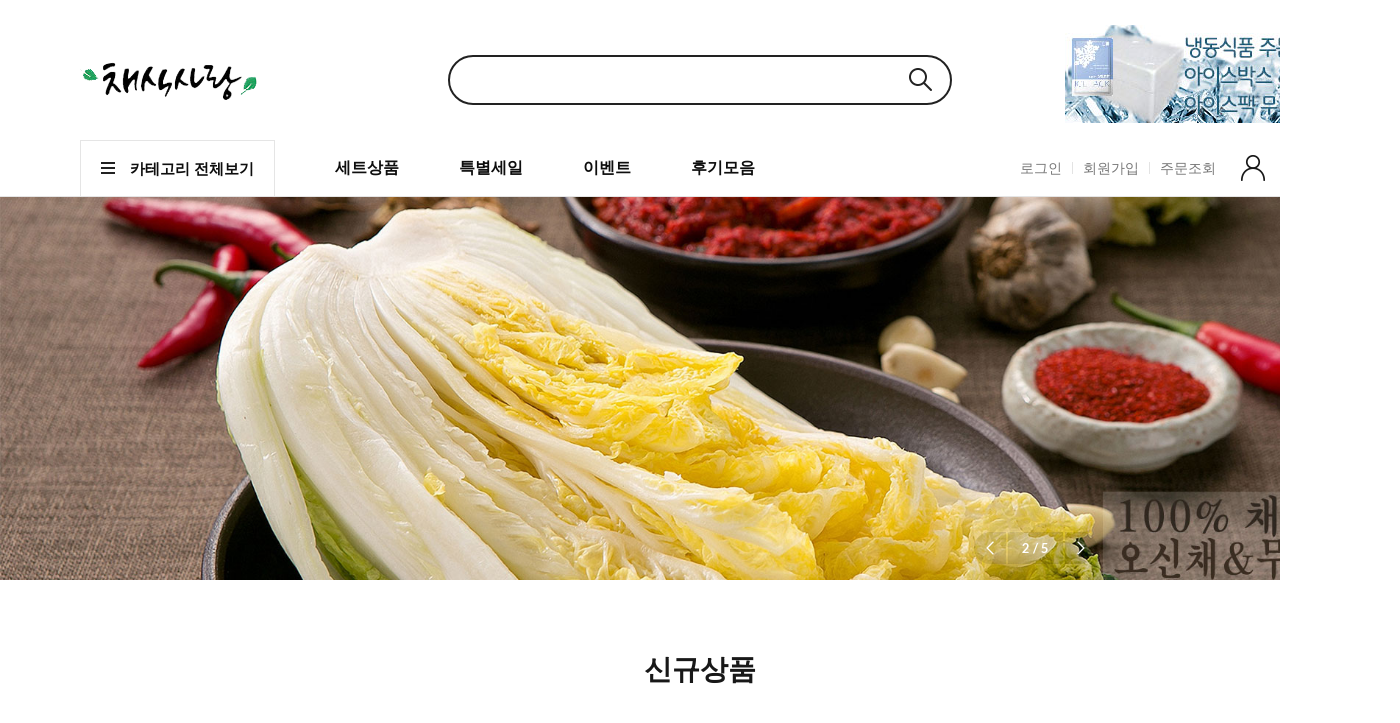

--- FILE ---
content_type: text/html
request_url: http://www.veganlove.co.kr/
body_size: 15206
content:
<!DOCTYPE html PUBLIC "-//W3C//DTD HTML 4.01//EN" "http://www.w3.org/TR/html4/strict.dtd">
<html>
<head>
<meta http-equiv="CONTENT-TYPE" content="text/html;charset=EUC-KR">
<link rel="shortcut icon" href="/shopimages/vegn/favicon.ico" type="image/x-icon">
<meta name="referrer" content="no-referrer-when-downgrade" />
<meta property="og:type" content="website" />
<meta property="og:url" content="http://www.veganlove.co.kr" />
<title>채식사랑_채식은 사랑입니다. 채식검색어는-채식사랑(since2001)</title>


<link type="text/css" rel="stylesheet" href="/shopimages/vegn/template/work/939/common.css?r=1664175715" /><link href="https://fonts.googleapis.com/css2?family=Lato:wght@300;400;700;900&display=swap" rel="stylesheet">
</head>
<script type="text/javascript" src="//wcs.naver.net/wcslog.js"></script>
<script type="text/javascript">
if (window.wcs) {
    if(!wcs_add) var wcs_add = {};
    wcs_add["wa"] = "s_273ba11b9507";
    wcs.inflow('veganlove.co.kr');
    wcs_do();
}
</script>

<body>
<script type="text/javascript" src="/js/jquery-1.7.2.min.js"></script>
<script type="text/javascript" src="/js/lazyload.min.js"></script>
<script type="text/javascript">
function getCookiefss(name) {
    lims = document.cookie;
    var index = lims.indexOf(name + "=");
    if (index == -1) {
        return null;
    }
    index = lims.indexOf("=", index) + 1; // first character
    var endstr = lims.indexOf(';', index);
    if (endstr == -1) {
        endstr = lims.length; // last character
    }
    return unescape(lims.substring(index, endstr));
}
</script><script type="text/javascript">
var MOBILE_USE = '';
</script><script type="text/javascript" src="/js/flash.js"></script>
<script type="text/javascript" src="/js/neodesign/rightbanner.js"></script>
<script type="text/javascript" src="/js/bookmark.js"></script>
<style type="text/css">

.MS_search_word { }

</style>

<script type="text/javascript">

    var is_unify_opt = '' ? true : false; 
    var pre_baskethidden = '';

var db = 'vegn';
var baskethidden = '';
function hanashopfree() {
    
}

var viewsslmain="";
function clicksslmain(){
   if(!viewsslmain.closed && viewsslmain) viewsslmain.focus();
   else{
       viewsslmain = window.open("about:blank","viewsslmain","height=304,width=458,scrollbars=no");
       viewsslmain.document.write('<title>보안접속이란?</title>');
       viewsslmain.document.write('<style>\n');
       viewsslmain.document.write('body { background-color: #FFFFFF; font-family: "굴림"; font-size: x-small; } \n');
       viewsslmain.document.write('P {margin-top:2px;margin-bottom:2px;}\n');
       viewsslmain.document.write('</style>\n');
       viewsslmain.document.write('<body topmargin=0 leftmargin=0 marginleft=0 marginwidth=0>\n');
       viewsslmain.document.write('<a href="JavaScript:self.close()"><img src="/images/common/ssllogin_aboutimg.gif" align=absmiddle border=0 /></a>');
       viewsslmain.moveTo(100,100);
   }
}
function getCookie_mainm(name) {
    lims = document.cookie;
    var index = lims.indexOf(name + "=");
    if (index == -1) return null;
    index = lims.indexOf("=", index) + 1; // first character
    var endstr = lims.indexOf(";", index);
    if (endstr == -1) endstr = lims.length; // last character
    return unescape(lims.substring(index, endstr));
}

function get_page_id() {
    var query_string = window.location.search.substring(1);
    var vars  = query_string.split('&');
    for (i = 0; i < vars.length; i++) {
        tmp = vars[i].split('=');
        if (tmp[0] == 'page_id') { 
            return tmp[1];
        } 
    } 
    return 1;
}

</script>

<link type="text/css" rel="stylesheet" href="/shopimages/vegn/template/work/939/main.css?t=202403070254" />
<link rel="stylesheet" href="/design/vegn/allshop/css/swiper.min.css">
<script src="/design/vegn/allshop/js/swiper.min.js"></script>

<div id='blk_scroll_wings'><script type='text/javascript' src='/html/shopRbanner.html?param1=1' ></script></div>
<div id='cherrypicker_scroll'></div>
<div id="wrap">
    
<link type="text/css" rel="stylesheet" href="/shopimages/vegn/template/work/939/header.1.css?t=202209271121" />
<link rel="stylesheet" type="text/css" href="/design/vegn/allshop/css/slick.css"/>
<script src="/design/vegn/allshop/js/slick.min.js"></script>

<!-- 상단 시작 -->
<div id="header">
    <div class="headerTop">
        <h1 class="tlogo"><a href="/index.html"><img src="/design/vegn/codlab/pc/logo.png" alt="LOGO" /></a></h1>
        <div class="searchArea">
            <div class="search">
                <form action="/shop/shopbrand.html" method="post" name="search">                    <fieldset>
                        <legend>상품 검색 폼</legend>
                        <input name="search" onkeydown="CheckKey_search();" value=""  class="MS_search_word" />                        <a href="javascript:search_submit();">검색</a>
                    </fieldset>
                </form>            </div>
        </div><!-- //searchArea -->
        <div class="minibanBox">
            <div><img src="/design/vegn/codlab/pc/2_PC1.jpg" alt=""></div>
        </div>
        <script>
        jQuery('.minibanBox').slick({
            autoplay : true,
            dots: false,
            speed : 300 /* 이미지가 슬라이딩시 걸리는 시간 */,
            infinite: true,
            autoplaySpeed: 3000 /* 이미지가 다른 이미지로 넘어 갈때의 텀 */,
            arrows: true,
            slidesToShow: 1,
            slidesToScroll: 1,
        });
       </script> 
    </div><!-- //headerTop -->
    <div class="headerGnb">
        <div class="headerGnb_in">
            <div class="allmenu"><img src="/design/vegn/allshop/pc/icon/menuicon.png">카테고리 전체보기</div>
            <div class="gnbInner">
                <ul>
                    <li><a href="/shop/shopbrand.html?xcode=020&type=Y">세트상품</a></li>
                    <li><a href="/shop/shopbrand.html?xcode=008&type=Y">특별세일</a></li>
                    <li><a href="/board/board.html?code=vegn_image3">이벤트</a></li>
                    <li><a href="/shop/reviewmore.html">후기모음</a></li>
                </ul>
            </div>
            <div class="tnbmiddle">
                <ul>
                                    <li><a href="/shop/member.html?type=login">로그인</a></li>
                    <li><a href="/shop/idinfo.html">회원가입</a></li>
                                    <li><a href="/shop/confirm_login.html?type=myorder">주문조회</a></li>
                </ul>
            </div>
            <div class="tnbRight">
                <ul>
                    <li><a href="/shop/member.html?type=mynewmain"><img src="/design/vegn/allshop/pc/icon/mypageicon.png" alt=""></a></li>
                    <li><a href="/shop/basket.html"><img src="/design/vegn/allshop/pc/icon/basketicon.png" alt=""><span id="user_basket_quantity" class="user_basket_quantity"></span></a></li>
                </ul>
            </div>
            <!-- 햄버거 메뉴 -->
            <div class="hammenu">
                <ul class="depth1">
                                        <li> <a href="/shop/shopbrand.html?type=X&xcode=001">비건대체육</a> 
                                            <ul class="sub_menu depth2 dn">
                                                <li class=""> <a href="/shop/shopbrand.html?type=M&xcode=001&mcode=003" class="sub">식물성대체식품</a>  
                        </li>
                                                <li class=""> <a href="/shop/shopbrand.html?type=M&xcode=001&mcode=007" class="sub">밀고기</a>  
                        </li>
                                                <li class=""> <a href="/shop/shopbrand.html?type=M&xcode=001&mcode=005" class="sub">콩치킨맛</a>  
                        </li>
                                                <li class=""> <a href="/shop/shopbrand.html?type=M&xcode=001&mcode=001" class="sub">콩햄/소세지/곤약</a>  
                        </li>
                                                <li class=""> <a href="/shop/shopbrand.html?type=M&xcode=001&mcode=006" class="sub">콩단백/채식육포</a>  
                        </li>
                                              </ul>
                       
                    </li>
                                        <li> <a href="/shop/shopbrand.html?type=X&xcode=039">비건식재료</a> 
                                            <ul class="sub_menu depth2 dn">
                                                <li class=""> <a href="/shop/shopbrand.html?type=M&xcode=039&mcode=001" class="sub">장류</a>  
                        </li>
                                                <li class=""> <a href="/shop/shopbrand.html?type=M&xcode=039&mcode=002" class="sub">조미&향신료</a>  
                        </li>
                                                <li class=""> <a href="/shop/shopbrand.html?type=M&xcode=039&mcode=006" class="sub">가루류</a>  
                        </li>
                                                <li class=""> <a href="/shop/shopbrand.html?type=M&xcode=039&mcode=003" class="sub">소스</a>  
                        </li>
                                                <li class=""> <a href="/shop/shopbrand.html?type=M&xcode=039&mcode=004" class="sub">오일&식초(레몬)</a>  
                        </li>
                                                <li class=""> <a href="/shop/shopbrand.html?type=M&xcode=039&mcode=005" class="sub">올리브</a>  
                        </li>
                                                <li class=""> <a href="/shop/shopbrand.html?type=M&xcode=039&mcode=007" class="sub">아마씨/잡곡</a>  
                        </li>
                                              </ul>
                       
                    </li>
                                        <li> <a href="/shop/shopbrand.html?type=O&xcode=035">비건면류</a> 
                       
                    </li>
                                        <li> <a href="/shop/shopbrand.html?type=X&xcode=002">비건반찬류</a> 
                                            <ul class="sub_menu depth2 dn">
                                                <li class=""> <a href="/shop/shopbrand.html?type=M&xcode=002&mcode=013" class="sub">채식김치</a>  
                        </li>
                                                <li class=""> <a href="/shop/shopbrand.html?type=M&xcode=002&mcode=014" class="sub">반찬류</a>  
                        </li>
                                              </ul>
                       
                    </li>
                                        <li> <a href="/shop/shopbrand.html?type=X&xcode=027">비건간식</a> 
                                            <ul class="sub_menu depth2 dn">
                                                <li class=""> <a href="/shop/shopbrand.html?type=M&xcode=027&mcode=002" class="sub">건과일</a>  
                        </li>
                                                <li class=""> <a href="/shop/shopbrand.html?type=M&xcode=027&mcode=003" class="sub">과자/스낵/쿠키</a>  
                        </li>
                                                <li class=""> <a href="/shop/shopbrand.html?type=M&xcode=027&mcode=007" class="sub">빵</a>  
                        </li>
                                                <li class=""> <a href="/shop/shopbrand.html?type=M&xcode=027&mcode=008" class="sub">쨈/버터/치즈</a>  
                        </li>
                                                <li class=""> <a href="/shop/shopbrand.html?type=M&xcode=027&mcode=001" class="sub">캔디/젤리/초콜릿</a>  
                        </li>
                                                <li class=""> <a href="/shop/shopbrand.html?type=M&xcode=027&mcode=004" class="sub">음료/커피/무알콜맥주</a>  
                        </li>
                                                <li class=""> <a href="/shop/shopbrand.html?type=M&xcode=027&mcode=005" class="sub">견과류</a>  
                        </li>
                                                <li class=""> <a href="/shop/shopbrand.html?type=M&xcode=027&mcode=006" class="sub">기타 간식류</a>  
                        </li>
                                              </ul>
                       
                    </li>
                                        <li> <a href="/shop/shopbrand.html?type=O&xcode=048">비건영양제</a> 
                       
                    </li>
                                        <li> <a href="/shop/shopbrand.html?type=O&xcode=038">친환경생활용품</a> 
                       
                    </li>
                                        <li> <a href="/shop/shopbrand.html?type=O&xcode=042">비건펫푸드</a> 
                       
                    </li>
                                        <li> <a href="/shop/shopbrand.html?type=X&xcode=033">채식도서</a> 
                                            <ul class="sub_menu depth2 dn">
                                                <li class=""> <a href="/shop/shopbrand.html?type=M&xcode=033&mcode=004" class="sub">명상 서적</a>  
                        </li>
                                                <li class=""> <a href="/shop/shopbrand.html?type=M&xcode=033&mcode=005" class="sub">채식서적</a>  
                        </li>
                                                <li class=""> <a href="/shop/shopbrand.html?type=M&xcode=033&mcode=001" class="sub">영상촬영</a>  
                        </li>
                                              </ul>
                       
                    </li>
                                    </ul>
            </div>
            <!-- //햄버거메뉴 -->
        </div>
    </div><!-- //headerGnb -->
    
</div><!-- //header -->
<!-- //상단 시작 -->

<script>
jQuery(function(){
	var navbar = $('.headerGnb');
	
	jQuery(window).scroll(function(){
		if(jQuery(window).scrollTop() <= 130){
			navbar.removeClass('header-scroll');
		} else {
			navbar.addClass('header-scroll');
		}
	});

});
</script> 
<script type="text/javascript" src="/shopimages/vegn/template/work/939/header.1.js?t=202209271121"></script>
    <div id="contentWrapper">
        
<link type="text/css" rel="stylesheet" href="/template_common/shop/basic_simple/menu.1.css?t=201711221039" />
             
        <!-- 메인 비쥬얼 배너 -->
        <div id="mainSpot">
          <div class="inner">
              <div class="swiper-container mainslide">
                <ul class="swiper-wrapper">
                  <li class="swiper-slide"><a href="/shop/shopbrand.html?xcode=001&type=X"><img src="/design/vegn/codlab/pc/pc1.jpg" alt="" width="100%"></a></li>
                  <li class="swiper-slide"><a href="/shop/shopbrand.html?xcode=002&type=X&mcode=013"><img src="/design/vegn/codlab/pc/5_PC2.jpg" alt="" width="100%"></a></li>
                  <li class="swiper-slide"><a href="/shop/shopbrand.html?xcode=039&type=X&mcode=002"><img src="/design/vegn/codlab/pc/5_PC3.jpg" alt="" width="100%"></a></li>
                  <li class="swiper-slide"><a href="/shop/shopbrand.html?xcode=027&type=X&mcode=004"><img src="/design/vegn/codlab/pc/5_PC4.jpg" alt="" width="100%"></a></li>
                  <li class="swiper-slide"><a href="/shop/shopbrand.html?xcode=042&type=O"><img src="/design/vegn/codlab/pc/5_PC5.jpg" alt="" width="100%"></a></li>                  
                </ul>
                <div class="swiper-pagination"></div>
                <div class="swiper-button-next"></div>
                <div class="swiper-button-prev"></div>
              </div>
          </div>
       </div>

      <script>
            var swiper = new Swiper('.mainslide', {
              slidesPerView: 1,
              autoplay: true,
              loop: true,
              speed : 1000,
              pagination: {
                  el: '.swiper-pagination',
                  type: 'fraction',
                  clickable: true,
              },   
              navigation: {
                nextEl: '.swiper-button-next',
                prevEl: '.swiper-button-prev',
              },
            });
       </script> 
        <!-- //메인 비쥬얼 배너 -->
        
        <!-- 신상품 영역 -->
                <div class="product-wrap newarea">
            <div class="item-wrap">
                <div class="cateTit">
                    <h3>신규상품</h3>
                </div>
                <div class="item-cont newroll">
                                    <dl class="item-list">
                        <dt class="thumb"><a href="/shop/shopdetail.html?branduid=224206&search=&xcode=027&mcode=003&scode=&special=1&GfDT=bG53UQ%3D%3D"><img class="MS_prod_img_m" src="/shopimages/vegn/0270030001652.jpg?1763464865" /></a></dt>
                        <dd class="prd-info">
                            <ul>   
                                <li class="prd-name"><a href="/shop/shopdetail.html?branduid=224206&search=&xcode=027&mcode=003&scode=&special=1&GfDT=bG53UQ%3D%3D"> 하타리 코코퍼프 커피맛 크래커 170g</a></li>
                                <li class="prd-price">
                                                                                                                                                    <span class="price">3,000</span>
                                                                                                    </li>
                            </ul>
                        </dd>
                    </dl>
                                        <dl class="item-list">
                        <dt class="thumb"><a href="/shop/shopdetail.html?branduid=224197&search=&xcode=000&mcode=000&scode=&special=1&GfDT=bmp4W10%3D"><img class="MS_prod_img_m" src="/shopimages/vegn/0000000000052.jpg?1763418764" /></a></dt>
                        <dd class="prd-info">
                            <ul>   
                                <li class="prd-name"><a href="/shop/shopdetail.html?branduid=224197&search=&xcode=000&mcode=000&scode=&special=1&GfDT=bmp4W10%3D">킴리팍 비건 믹스 커피 (20gx10개입)</a></li>
                                <li class="prd-price">
                                                                                                                                                    <span class="price">13,900</span>
                                                                                                    </li>
                            </ul>
                        </dd>
                    </dl>
                                        <dl class="item-list">
                        <dt class="thumb"><a href="/shop/shopdetail.html?branduid=135187&search=&xcode=027&mcode=001&scode=&special=1&GfDT=bm18W14%3D"><img class="MS_prod_img_m" src="/shopimages/vegn/0270010000022.jpg?1620604801" /></a></dt>
                        <dd class="prd-info">
                            <ul>   
                                <li class="prd-name"><a href="/shop/shopdetail.html?branduid=135187&search=&xcode=027&mcode=001&scode=&special=1&GfDT=bm18W14%3D">뵨스테드 유기농 다크92% 초코렛 80g</a></li>
                                <li class="prd-price">
                                                                                                                                                    <span class="price">8,500</span>
                                                                                                    </li>
                            </ul>
                        </dd>
                    </dl>
                                        <dl class="item-list">
                        <dt class="thumb"><a href="/shop/shopdetail.html?branduid=216968&search=&xcode=035&mcode=000&scode=&special=1&GfDT=bWl3Ug%3D%3D"><img class="MS_prod_img_m" src="/shopimages/vegn/0350000000902.jpg?1730106352" /></a></dt>
                        <dd class="prd-info">
                            <ul>   
                                <li class="prd-name"><a href="/shop/shopdetail.html?branduid=216968&search=&xcode=035&mcode=000&scode=&special=1&GfDT=bWl3Ug%3D%3D">플랜트립 비건 만두 1kg  김치맛, 순한야채맛</a></li>
                                <li class="prd-price">
                                                                                                                                                    <span class="price">13,500</span>
                                                                                                    </li>
                            </ul>
                        </dd>
                    </dl>
                                        <dl class="item-list">
                        <dt class="thumb"><a href="/shop/shopdetail.html?branduid=216866&search=&xcode=039&mcode=003&scode=&special=1&GfDT=bmx9W1g%3D"><img class="MS_prod_img_m" src="/shopimages/vegn/0390030000232.jpg?1729681056" /></a></dt>
                        <dd class="prd-info">
                            <ul>   
                                <li class="prd-name"><a href="/shop/shopdetail.html?branduid=216866&search=&xcode=039&mcode=003&scode=&special=1&GfDT=bmx9W1g%3D">비스터 디종 머스타드 250g</a></li>
                                <li class="prd-price">
                                                                    Sold Out
                                                                </li>
                            </ul>
                        </dd>
                    </dl>
                                        <dl class="item-list">
                        <dt class="thumb"><a href="/shop/shopdetail.html?branduid=216111&search=&xcode=001&mcode=003&scode=001&special=1&GfDT=am53VA%3D%3D"><img class="MS_prod_img_m" src="/shopimages/vegn/0010030000892.jpg?1726747793" /></a></dt>
                        <dd class="prd-info">
                            <ul>   
                                <li class="prd-name"><a href="/shop/shopdetail.html?branduid=216111&search=&xcode=001&mcode=003&scode=001&special=1&GfDT=am53VA%3D%3D">[냉동] 비건 순대맛 600g</a></li>
                                <li class="prd-price">
                                                                                                                                                    <span class="price">10,000</span>
                                                                                                    </li>
                            </ul>
                        </dd>
                    </dl>
                                    </div>
            </div>
        </div>
                <!-- 신상품 영역 -->
        
    <br><br><br>   
        
        <!-- 추가4 영역 -->
                <div class="product-wrap pickArea md">
            <div class="item-wrap">
                <div class="cateTit">
                    <h3>추천상품</h3>
                </div>
                <div class="swiper-container add4">
                    <div class="item-cont swiper-wrapper">
                                            <dl class="item-list swiper-slide">
                            <dt class="thumb"><a href="/shop/shopdetail.html?branduid=138882&search=&xcode=027&mcode=003&scode=&special=8&GfDT=bmx0W1w%3D"><img class="MS_prod_img_m" src="/shopimages/vegn/0270030001612.jpg?1661401133" /></a></dt>
                            <dd class="prd-info">
                                <ul>   
                                    <li class="prd-name"><a href="/shop/shopdetail.html?branduid=138882&search=&xcode=027&mcode=003&scode=&special=8&GfDT=bmx0W1w%3D">로투스 싱글팩(50p) 312.5g</a></li>
                                    <li class="prd-price">
                                                                                                                                                                    <span class="price">6,200</span>
                                                                                                                </li>
                                </ul>
                            </dd>
                        </dl>
                                                <dl class="item-list swiper-slide">
                            <dt class="thumb"><a href="/shop/shopdetail.html?branduid=138324&search=&xcode=039&mcode=002&scode=&special=8&GfDT=bm15W10%3D"><img class="MS_prod_img_m" src="/shopimages/vegn/0390020000082.jpg?1654699498" /></a></dt>
                            <dd class="prd-info">
                                <ul>   
                                    <li class="prd-name"><a href="/shop/shopdetail.html?branduid=138324&search=&xcode=039&mcode=002&scode=&special=8&GfDT=bm15W10%3D">선솔 조선솔잎죽염 150g</a></li>
                                    <li class="prd-price">
                                                                                                                                                                    <span class="price">14,000</span>
                                                                                                                </li>
                                </ul>
                            </dd>
                        </dl>
                                                <dl class="item-list swiper-slide">
                            <dt class="thumb"><a href="/shop/shopdetail.html?branduid=138210&search=&xcode=027&mcode=004&scode=&special=8&GfDT=bmx6W14%3D"><img class="MS_prod_img_m" src="/shopimages/vegn/0270040000182.jpg?1652761347" /></a></dt>
                            <dd class="prd-info">
                                <ul>   
                                    <li class="prd-name"><a href="/shop/shopdetail.html?branduid=138210&search=&xcode=027&mcode=004&scode=&special=8&GfDT=bmx6W14%3D">유기농 석류 음료 500ml</a></li>
                                    <li class="prd-price">
                                                                                                                                                                    <span class="price">5,900</span>
                                                                                                                </li>
                                </ul>
                            </dd>
                        </dl>
                                                <dl class="item-list swiper-slide">
                            <dt class="thumb"><a href="/shop/shopdetail.html?branduid=137994&search=&xcode=001&mcode=003&scode=001&special=8&GfDT=bmp9W18%3D"><img class="MS_prod_img_m" src="/shopimages/vegn/0010030000822.jpg?1650815035" /></a></dt>
                            <dd class="prd-info">
                                <ul>   
                                    <li class="prd-name"><a href="/shop/shopdetail.html?branduid=137994&search=&xcode=001&mcode=003&scode=001&special=8&GfDT=bmp9W18%3D">숯불직화구이맛 500g</a></li>
                                    <li class="prd-price">
                                                                                                                                                                    <span class="price">15,500</span>
                                                                                                                </li>
                                </ul>
                            </dd>
                        </dl>
                                                <dl class="item-list swiper-slide">
                            <dt class="thumb"><a href="/shop/shopdetail.html?branduid=137993&search=&xcode=001&mcode=007&scode=&special=8&GfDT=Zmt3VQ%3D%3D"><img class="MS_prod_img_m" src="/shopimages/vegn/0010070000192.jpg?1650686206" /></a></dt>
                            <dd class="prd-info">
                                <ul>   
                                    <li class="prd-name"><a href="/shop/shopdetail.html?branduid=137993&search=&xcode=001&mcode=007&scode=&special=8&GfDT=Zmt3VQ%3D%3D">무양념밀불구이 1kg (무오신채)</a></li>
                                    <li class="prd-price">
                                                                                                                                                                    <span class="price">16,000</span>
                                                                                                                </li>
                                </ul>
                            </dd>
                        </dl>
                                                <dl class="item-list swiper-slide">
                            <dt class="thumb"><a href="/shop/shopdetail.html?branduid=42&search=&xcode=002&mcode=013&scode=003&special=8&GfDT=bGp3VA%3D%3D"><img class="MS_prod_img_m" src="/shopimages/vegn/0020130000012.jpg?1154483510" /></a></dt>
                            <dd class="prd-info">
                                <ul>   
                                    <li class="prd-name"><a href="/shop/shopdetail.html?branduid=42&search=&xcode=002&mcode=013&scode=003&special=8&GfDT=bGp3VA%3D%3D">채식김치5kg(오신채첨부) 예약맞춤김치 취소불가상품</a></li>
                                    <li class="prd-price">
                                                                                                                                                                        <strike>58,000</strike>
                                                                                        <span class="price">55,000</span>
                                                                                                                </li>
                                </ul>
                            </dd>
                        </dl>
                                                <dl class="item-list swiper-slide">
                            <dt class="thumb"><a href="/shop/shopdetail.html?branduid=99259&search=&xcode=002&mcode=013&scode=002&special=8&GfDT=bmt%2FW1o%3D"><img class="MS_prod_img_m" src="/shopimages/vegn/0020130000072.jpg?1424625553" /></a></dt>
                            <dd class="prd-info">
                                <ul>   
                                    <li class="prd-name"><a href="/shop/shopdetail.html?branduid=99259&search=&xcode=002&mcode=013&scode=002&special=8&GfDT=bmt%2FW1o%3D">채식김치5kg(무오신채) 예약맞춤김치 취소불가상품</a></li>
                                    <li class="prd-price">
                                                                                                                                                                        <strike>58,000</strike>
                                                                                        <span class="price">55,000</span>
                                                                                                                </li>
                                </ul>
                            </dd>
                        </dl>
                                                <dl class="item-list swiper-slide">
                            <dt class="thumb"><a href="/shop/shopdetail.html?branduid=112786&search=&xcode=039&mcode=002&scode=&special=8&GfDT=bml8W1s%3D"><img class="MS_prod_img_m" src="/shopimages/vegn/0390020000272.jpg?1484618523" /></a></dt>
                            <dd class="prd-info">
                                <ul>   
                                    <li class="prd-name"><a href="/shop/shopdetail.html?branduid=112786&search=&xcode=039&mcode=002&scode=&special=8&GfDT=bml8W1s%3D">식물성 비건 채식 조미료 포로구(구:도솔천) (무오신채)110g</a></li>
                                    <li class="prd-price">
                                                                                                                                                                        <strike>8,900</strike>
                                                                                        <span class="price">6,900</span>
                                                                                                                </li>
                                </ul>
                            </dd>
                        </dl>
                                                <dl class="item-list swiper-slide">
                            <dt class="thumb"><a href="/shop/shopdetail.html?branduid=133875&search=&xcode=027&mcode=003&scode=&special=8&GfDT=a213WQ%3D%3D"><img class="MS_prod_img_m" src="/shopimages/vegn/0270030001272.jpg?1611503638" /></a></dt>
                            <dd class="prd-info">
                                <ul>   
                                    <li class="prd-name"><a href="/shop/shopdetail.html?branduid=133875&search=&xcode=027&mcode=003&scode=&special=8&GfDT=a213WQ%3D%3D">볼제너뮬러 유기농 초코딸기블랙커런트 크런치 425g (직발송변경)</a></li>
                                    <li class="prd-price">
                                                                                                                                                                    <span class="price">14,500</span>
                                                                                                                </li>
                                </ul>
                            </dd>
                        </dl>
                                            </div>
                    <div class="swiper-pagination"></div>
                    <div class="swiper-button-next"></div>
                    <div class="swiper-button-prev"></div>
                </div>
            </div>
        </div>
                <!-- 추가4 영역 -->
        <div class="subbanBox"><a href="/board/board.html?code=vegn_image3"><img src="/design/vegn/codlab/pc/13_PC1.jpg" alt=""></a></div>
        
        <!-- 탭 상품 영역 -->
        <div class="tabarea">
            <div class="cateTit">
                <h3>특별상품</h3>
            </div>
            <ul class="tab">
                                <li class="first live">
                    <span>#매콤</span>
                </li>
                                                <li>
                    <span>#달콤</span>
                </li>
                                                <li>
                    <span>#짭짤</span>
                </li>
                                                <li>
                    <span>#뜨끈</span>
                </li>
                                                <li>
                    <span>#시원</span>
                </li>
                            </ul>
            <div class="item_container">
                <!-- 탭 1 영역 -->
                                <div class="item-wrap active tad01">
                    <div class="item-cont">
                                            <dl class="item-list">
                            <dt class="thumb"><a href="/shop/shopdetail.html?branduid=126131&search=&xcode=039&mcode=001&scode=&special=9&GfDT=bmp%2FW1w%3D"><img class="MS_prod_img_m" src="/shopimages/vegn/0390010000012.jpg?1586256735" /></a></dt>
                            <dd class="prd-info">
                                <a href="/shop/shopdetail.html?branduid=126131&search=&xcode=039&mcode=001&scode=&special=9&GfDT=bmp%2FW1w%3D">
                                    <ul>   
                                        <li class="prd-name">고추장500g,1kg (100%국산) 무오...</li>
                                        <li class="prd-price">
                                                                                                                                                                            <span class="price">14,000</span>
                                                                                                                            </li>
                                    </ul>
                                </a>
                            </dd>
                        </dl>
                                            <dl class="item-list">
                            <dt class="thumb"><a href="/shop/shopdetail.html?branduid=29&search=&xcode=001&mcode=007&scode=&special=9&GfDT=Zm13UA%3D%3D"><img class="MS_prod_img_m" src="/shopimages/vegn/0010070000042.jpg?1336103978" /></a></dt>
                            <dd class="prd-info">
                                <a href="/shop/shopdetail.html?branduid=29&search=&xcode=001&mcode=007&scode=&special=9&GfDT=Zm13UA%3D%3D">
                                    <ul>   
                                        <li class="prd-name">밀불고기250g (매운맛)</li>
                                        <li class="prd-price">
                                                                                                                                                                                <strike>6,500</strike>
                                                                                        <span class="price">6,300</span>
                                                                                                                            </li>
                                    </ul>
                                </a>
                            </dd>
                        </dl>
                                            <dl class="item-list">
                            <dt class="thumb"><a href="/shop/shopdetail.html?branduid=216&search=&xcode=035&mcode=000&scode=&special=9&GfDT=amp3Uw%3D%3D"><img class="MS_prod_img_m" src="/shopimages/vegn/0350000000172.jpg?1154483516" /></a></dt>
                            <dd class="prd-info">
                                <a href="/shop/shopdetail.html?branduid=216&search=&xcode=035&mcode=000&scode=&special=9&GfDT=amp3Uw%3D%3D">
                                    <ul>   
                                        <li class="prd-name">채식감자라면114g</li>
                                        <li class="prd-price">
                                                                                                                                                                                <strike>1,650</strike>
                                                                                        <span class="price">1,600</span>
                                                                                                                            </li>
                                    </ul>
                                </a>
                            </dd>
                        </dl>
                                            <dl class="item-list">
                            <dt class="thumb"><a href="/shop/shopdetail.html?branduid=42&search=&xcode=002&mcode=013&scode=003&special=9&GfDT=Z213Ug%3D%3D"><img class="MS_prod_img_m" src="/shopimages/vegn/0020130000012.jpg?1154483510" /></a></dt>
                            <dd class="prd-info">
                                <a href="/shop/shopdetail.html?branduid=42&search=&xcode=002&mcode=013&scode=003&special=9&GfDT=Z213Ug%3D%3D">
                                    <ul>   
                                        <li class="prd-name">채식김치5kg(오신채첨부) 예약맞...</li>
                                        <li class="prd-price">
                                                                                                                                                                                <strike>58,000</strike>
                                                                                        <span class="price">55,000</span>
                                                                                                                            </li>
                                    </ul>
                                </a>
                            </dd>
                        </dl>
                                            <dl class="item-list">
                            <dt class="thumb"><a href="/shop/shopdetail.html?branduid=131567&search=&xcode=039&mcode=003&scode=&special=9&GfDT=bGh3VQ%3D%3D"><img class="MS_prod_img_m" src="/shopimages/vegn/0390030000052.jpg?1594128675" /></a></dt>
                            <dd class="prd-info">
                                <a href="/shop/shopdetail.html?branduid=131567&search=&xcode=039&mcode=003&scode=&special=9&GfDT=bGh3VQ%3D%3D">
                                    <ul>   
                                        <li class="prd-name">타바스코 핫소스 355ml</li>
                                        <li class="prd-price">
                                                                                                                                                                                <strike>13,000</strike>
                                                                                        <span class="price">12,000</span>
                                                                                                                            </li>
                                    </ul>
                                </a>
                            </dd>
                        </dl>
                                            <dl class="item-list">
                            <dt class="thumb"><a href="/shop/shopdetail.html?branduid=162&search=&xcode=001&mcode=006&scode=&special=9&GfDT=bml4W1k%3D"><img class="MS_prod_img_m" src="/shopimages/vegn/0010060000062.jpg?1617807040" /></a></dt>
                            <dd class="prd-info">
                                <a href="/shop/shopdetail.html?branduid=162&search=&xcode=001&mcode=006&scode=&special=9&GfDT=bml4W1k%3D">
                                    <ul>   
                                        <li class="prd-name">베지맛포(비건맛포 매운맛)110g</li>
                                        <li class="prd-price">
                                                                                                                                                                            <span class="price">6,300</span>
                                                                                                                            </li>
                                    </ul>
                                </a>
                            </dd>
                        </dl>
                                            <dl class="item-list">
                            <dt class="thumb"><a href="/shop/shopdetail.html?branduid=138210&search=&xcode=027&mcode=004&scode=&special=9&GfDT=aWp3Vw%3D%3D"><img class="MS_prod_img_m" src="/shopimages/vegn/0270040000182.jpg?1652761347" /></a></dt>
                            <dd class="prd-info">
                                <a href="/shop/shopdetail.html?branduid=138210&search=&xcode=027&mcode=004&scode=&special=9&GfDT=aWp3Vw%3D%3D">
                                    <ul>   
                                        <li class="prd-name">유기농 석류 음료 500ml</li>
                                        <li class="prd-price">
                                                                                                                                                                            <span class="price">5,900</span>
                                                                                                                            </li>
                                    </ul>
                                </a>
                            </dd>
                        </dl>
                                        </div>
                </div>
                                <!-- 탭 2 영역 -->
                                <div class="item-wrap tad02">
                    <div class="item-cont">
                                            <dl class="item-list">
                            <dt class="thumb"><a href="/shop/shopdetail.html?branduid=138882&search=&xcode=027&mcode=003&scode=&special=10&GfDT=bml9W1w%3D"><img class="MS_prod_img_m" src="/shopimages/vegn/0270030001612.jpg?1661401133" /></a></dt>
                            <dd class="prd-info">
                                <a href="/shop/shopdetail.html?branduid=138882&search=&xcode=027&mcode=003&scode=&special=10&GfDT=bml9W1w%3D">
                                    <ul>   
                                        <li class="prd-name">로투스 싱글팩(50p) 312.5g</li>
                                        <li class="prd-price">
                                                                                                                                                                            <span class="price">6,200</span>
                                                                                                                            </li>
                                    </ul>
                                </a>
                            </dd>
                        </dl>
                                            <dl class="item-list">
                            <dt class="thumb"><a href="/shop/shopdetail.html?branduid=132832&search=&xcode=027&mcode=003&scode=&special=10&GfDT=bmp4W10%3D"><img class="MS_prod_img_m" src="/shopimages/vegn/0270030001112.jpg?1602773424" /></a></dt>
                            <dd class="prd-info">
                                <a href="/shop/shopdetail.html?branduid=132832&search=&xcode=027&mcode=003&scode=&special=10&GfDT=bmp4W10%3D">
                                    <ul>   
                                        <li class="prd-name">볼제너뮬러 유기농 초코크런치 4...</li>
                                        <li class="prd-price">
                                                                                                                                                                                <strike>9,800</strike>
                                                                                        <span class="price">12,000</span>
                                                                                                                            </li>
                                    </ul>
                                </a>
                            </dd>
                        </dl>
                                            <dl class="item-list">
                            <dt class="thumb"><a href="/shop/shopdetail.html?branduid=133089&search=&xcode=027&mcode=001&scode=&special=10&GfDT=bm11W14%3D"><img class="MS_prod_img_m" src="/shopimages/vegn/0270010000032.jpg?1604675676" /></a></dt>
                            <dd class="prd-info">
                                <a href="/shop/shopdetail.html?branduid=133089&search=&xcode=027&mcode=001&scode=&special=10&GfDT=bm11W14%3D">
                                    <ul>   
                                        <li class="prd-name">바인리히 파인 다크초코렛(85%)...</li>
                                        <li class="prd-price">
                                                                                                                                                                            <span class="price">6,000</span>
                                                                                                                            </li>
                                    </ul>
                                </a>
                            </dd>
                        </dl>
                                            <dl class="item-list">
                            <dt class="thumb"><a href="/shop/shopdetail.html?branduid=137277&search=&xcode=027&mcode=001&scode=&special=10&GfDT=bm51W18%3D"><img class="MS_prod_img_m" src="/shopimages/vegn/0270010000052.jpg?1643282176" /></a></dt>
                            <dd class="prd-info">
                                <a href="/shop/shopdetail.html?branduid=137277&search=&xcode=027&mcode=001&scode=&special=10&GfDT=bm51W18%3D">
                                    <ul>   
                                        <li class="prd-name">생강젤리 진저본 125g</li>
                                        <li class="prd-price">
                                                                                                                                                                                <strike>2,200</strike>
                                                                                        <span class="price">2,000</span>
                                                                                                                            </li>
                                    </ul>
                                </a>
                            </dd>
                        </dl>
                                            <dl class="item-list">
                            <dt class="thumb"><a href="/shop/shopdetail.html?branduid=133875&search=&xcode=027&mcode=003&scode=&special=10&GfDT=bGx3VQ%3D%3D"><img class="MS_prod_img_m" src="/shopimages/vegn/0270030001272.jpg?1611503638" /></a></dt>
                            <dd class="prd-info">
                                <a href="/shop/shopdetail.html?branduid=133875&search=&xcode=027&mcode=003&scode=&special=10&GfDT=bGx3VQ%3D%3D">
                                    <ul>   
                                        <li class="prd-name">볼제너뮬러 유기농 초코딸기블랙...</li>
                                        <li class="prd-price">
                                                                                                                                                                            <span class="price">14,500</span>
                                                                                                                            </li>
                                    </ul>
                                </a>
                            </dd>
                        </dl>
                                        </div>
                </div>
                                <!-- 탭 3 영역 -->
                                <div class="item-wrap tad03">
                    <div class="item-cont">
                                            <dl class="item-list">
                            <dt class="thumb"><a href="/shop/shopdetail.html?branduid=122855&search=&xcode=042&mcode=000&scode=&special=11&GfDT=bml%2BW1w%3D"><img class="MS_prod_img_m" src="/shopimages/vegn/0420000000552.jpg?1553254511" /></a></dt>
                            <dd class="prd-info">
                                <a href="/shop/shopdetail.html?branduid=122855&search=&xcode=042&mcode=000&scode=&special=11&GfDT=bml%2BW1w%3D">
                                    <ul>   
                                        <li class="prd-name">수퍼프리미엄 베지펫 시니어(노...</li>
                                        <li class="prd-price">
                                                                                                                                                                                <strike>35,000</strike>
                                                                                        <span class="price">33,000</span>
                                                                                                                            </li>
                                    </ul>
                                </a>
                            </dd>
                        </dl>
                                            <dl class="item-list">
                            <dt class="thumb"><a href="/shop/shopdetail.html?branduid=137187&search=&xcode=001&mcode=003&scode=001&special=11&GfDT=bml%2FW10%3D"><img class="MS_prod_img_m" src="/shopimages/vegn/0010030000802.jpg?1642323441" /></a></dt>
                            <dd class="prd-info">
                                <a href="/shop/shopdetail.html?branduid=137187&search=&xcode=001&mcode=003&scode=001&special=11&GfDT=bml%2FW10%3D">
                                    <ul>   
                                        <li class="prd-name">[상온] 비건 장조림(무오신채) 1...</li>
                                        <li class="prd-price">
                                                                                                                                                                            <span class="price">6,000</span>
                                                                                                                            </li>
                                    </ul>
                                </a>
                            </dd>
                        </dl>
                                            <dl class="item-list">
                            <dt class="thumb"><a href="/shop/shopdetail.html?branduid=177&search=&xcode=002&mcode=014&scode=&special=11&GfDT=a2l3Uw%3D%3D"><img class="MS_prod_img_m" src="/shopimages/vegn/0020140000022.jpg?1297934035" /></a></dt>
                            <dd class="prd-info">
                                <a href="/shop/shopdetail.html?branduid=177&search=&xcode=002&mcode=014&scode=&special=11&GfDT=a2l3Uw%3D%3D">
                                    <ul>   
                                        <li class="prd-name">현미4단도시락김(5g*4각)</li>
                                        <li class="prd-price">
                                                                                                                                                                            <span class="price">2,600</span>
                                                                                                                            </li>
                                    </ul>
                                </a>
                            </dd>
                        </dl>
                                            <dl class="item-list">
                            <dt class="thumb"><a href="/shop/shopdetail.html?branduid=138324&search=&xcode=039&mcode=002&scode=&special=11&GfDT=bmV%2B"><img class="MS_prod_img_m" src="/shopimages/vegn/0390020000082.jpg?1654699498" /></a></dt>
                            <dd class="prd-info">
                                <a href="/shop/shopdetail.html?branduid=138324&search=&xcode=039&mcode=002&scode=&special=11&GfDT=bmV%2B">
                                    <ul>   
                                        <li class="prd-name">선솔 조선솔잎죽염 150g</li>
                                        <li class="prd-price">
                                                                                                                                                                            <span class="price">14,000</span>
                                                                                                                            </li>
                                    </ul>
                                </a>
                            </dd>
                        </dl>
                                            <dl class="item-list">
                            <dt class="thumb"><a href="/shop/shopdetail.html?branduid=136516&search=&xcode=039&mcode=002&scode=&special=11&GfDT=bm19W1g%3D"><img class="MS_prod_img_m" src="/shopimages/vegn/0390020000092.jpg?1633011927" /></a></dt>
                            <dd class="prd-info">
                                <a href="/shop/shopdetail.html?branduid=136516&search=&xcode=039&mcode=002&scode=&special=11&GfDT=bm19W1g%3D">
                                    <ul>   
                                        <li class="prd-name">선솔 유황마늘죽염 100g</li>
                                        <li class="prd-price">
                                                                                                                                                                            <span class="price">70,000</span>
                                                                                                                            </li>
                                    </ul>
                                </a>
                            </dd>
                        </dl>
                                            <dl class="item-list">
                            <dt class="thumb"><a href="/shop/shopdetail.html?branduid=37&search=&xcode=039&mcode=001&scode=&special=11&GfDT=aGd3VA%3D%3D"><img class="MS_prod_img_m" src="/shopimages/vegn/0390010000032.jpg?1154483510" /></a></dt>
                            <dd class="prd-info">
                                <a href="/shop/shopdetail.html?branduid=37&search=&xcode=039&mcode=001&scode=&special=11&GfDT=aGd3VA%3D%3D">
                                    <ul>   
                                        <li class="prd-name">비건 국산콩 조선간장 (집간장)</li>
                                        <li class="prd-price">
                                                                                                                                                                            <span class="price">18,000</span>
                                                                                                                            </li>
                                    </ul>
                                </a>
                            </dd>
                        </dl>
                                            <dl class="item-list">
                            <dt class="thumb"><a href="/shop/shopdetail.html?branduid=138210&search=&xcode=027&mcode=004&scode=&special=11&GfDT=bmt9W1o%3D"><img class="MS_prod_img_m" src="/shopimages/vegn/0270040000182.jpg?1652761347" /></a></dt>
                            <dd class="prd-info">
                                <a href="/shop/shopdetail.html?branduid=138210&search=&xcode=027&mcode=004&scode=&special=11&GfDT=bmt9W1o%3D">
                                    <ul>   
                                        <li class="prd-name">유기농 석류 음료 500ml</li>
                                        <li class="prd-price">
                                                                                                                                                                            <span class="price">5,900</span>
                                                                                                                            </li>
                                    </ul>
                                </a>
                            </dd>
                        </dl>
                                        </div>
                </div>
                                                <!-- 탭 4 영역 -->
                <div class="item-wrap tad04">
                    <div class="item-cont">
                                            <dl class="item-list">
                            <dt class="thumb"><a href="/shop/shopdetail.html?branduid=1&search=&xcode=001&mcode=001&scode=&special=12&GfDT=Z2h3UQ%3D%3D"><img class="MS_prod_img_m" src="/shopimages/vegn/0010010000032.jpg?1615907087" /></a></dt>
                            <dd class="prd-info">
                                <a href="/shop/shopdetail.html?branduid=1&search=&xcode=001&mcode=001&scode=&special=12&GfDT=Z2h3UQ%3D%3D">
                                    <ul>   
                                        <li class="prd-name">콩살들이 500g,1kg 옵션선택!!...</li>
                                        <li class="prd-price">
                                                                                                                                                                                <strike>9,000</strike>
                                                                                        <span class="price">8,600</span>
                                                                                                                            </li>
                                    </ul>
                                </a>
                            </dd>
                        </dl>
                                            <dl class="item-list">
                            <dt class="thumb"><a href="/shop/shopdetail.html?branduid=209&search=&xcode=035&mcode=000&scode=&special=12&GfDT=amZ3UA%3D%3D"><img class="MS_prod_img_m" src="/shopimages/vegn/0350000000042.jpg?1154483516" /></a></dt>
                            <dd class="prd-info">
                                <a href="/shop/shopdetail.html?branduid=209&search=&xcode=035&mcode=000&scode=&special=12&GfDT=amZ3UA%3D%3D">
                                    <ul>   
                                        <li class="prd-name">현미채식라면(무오신채)뉴입고/...</li>
                                        <li class="prd-price">
                                                                                                                                                                            <span class="price">1,870</span>
                                                                                                                            </li>
                                    </ul>
                                </a>
                            </dd>
                        </dl>
                                            <dl class="item-list">
                            <dt class="thumb"><a href="/shop/shopdetail.html?branduid=134182&search=&xcode=002&mcode=014&scode=&special=12&GfDT=aG13Uw%3D%3D"><img class="MS_prod_img_m" src="/shopimages/vegn/0020140000272.jpg?1612190534" /></a></dt>
                            <dd class="prd-info">
                                <a href="/shop/shopdetail.html?branduid=134182&search=&xcode=002&mcode=014&scode=&special=12&GfDT=aG13Uw%3D%3D">
                                    <ul>   
                                        <li class="prd-name">[상온] 비건 청국장찌개 240g (...</li>
                                        <li class="prd-price">
                                                                                                                                                                            <span class="price">5,800</span>
                                                                                                                            </li>
                                    </ul>
                                </a>
                            </dd>
                        </dl>
                                            <dl class="item-list">
                            <dt class="thumb"><a href="/shop/shopdetail.html?branduid=125609&search=&xcode=002&mcode=014&scode=&special=12&GfDT=bmZ3Ug%3D%3D"><img class="MS_prod_img_m" src="/shopimages/vegn/0020140000062.jpg?1568794465" /></a></dt>
                            <dd class="prd-info">
                                <a href="/shop/shopdetail.html?branduid=125609&search=&xcode=002&mcode=014&scode=&special=12&GfDT=bmZ3Ug%3D%3D">
                                    <ul>   
                                        <li class="prd-name">비건 얼갈이 된장국 (무오신채)</li>
                                        <li class="prd-price">
                                                                                                                                                                            <span class="price">4,900</span>
                                                                                                                            </li>
                                    </ul>
                                </a>
                            </dd>
                        </dl>
                                            <dl class="item-list">
                            <dt class="thumb"><a href="/shop/shopdetail.html?branduid=125611&search=&xcode=002&mcode=014&scode=&special=12&GfDT=bmp8W1g%3D"><img class="MS_prod_img_m" src="/shopimages/vegn/0020140000082.jpg?1568794616" /></a></dt>
                            <dd class="prd-info">
                                <a href="/shop/shopdetail.html?branduid=125611&search=&xcode=002&mcode=014&scode=&special=12&GfDT=bmp8W1g%3D">
                                    <ul>   
                                        <li class="prd-name">비건 들깨 미역국(무오신채)</li>
                                        <li class="prd-price">
                                                                                                                                                                            <span class="price">4,900</span>
                                                                                                                            </li>
                                    </ul>
                                </a>
                            </dd>
                        </dl>
                                            <dl class="item-list">
                            <dt class="thumb"><a href="/shop/shopdetail.html?branduid=127751&search=&xcode=002&mcode=014&scode=&special=12&GfDT=aGZ3VA%3D%3D"><img class="MS_prod_img_m" src="/shopimages/vegn/0020140000112.jpg?1583222914" /></a></dt>
                            <dd class="prd-info">
                                <a href="/shop/shopdetail.html?branduid=127751&search=&xcode=002&mcode=014&scode=&special=12&GfDT=aGZ3VA%3D%3D">
                                    <ul>   
                                        <li class="prd-name">(상온)비건 얼큰두개장 230g (무...</li>
                                        <li class="prd-price">
                                                                                                                                                                            <span class="price">5,800</span>
                                                                                                                            </li>
                                    </ul>
                                </a>
                            </dd>
                        </dl>
                                            <dl class="item-list">
                            <dt class="thumb"><a href="/shop/shopdetail.html?branduid=110521&search=&xcode=035&mcode=000&scode=&special=12&GfDT=bm98W1o%3D"><img class="MS_prod_img_m" src="/shopimages/vegn/0350000000432.jpg?1469768823" /></a></dt>
                            <dd class="prd-info">
                                <a href="/shop/shopdetail.html?branduid=110521&search=&xcode=035&mcode=000&scode=&special=12&GfDT=bm98W1o%3D">
                                    <ul>   
                                        <li class="prd-name">채식컵라면 63g->73g변경</li>
                                        <li class="prd-price">
                                                                                                                                                                                <strike>1,700</strike>
                                                                                        <span class="price">1,600</span>
                                                                                                                            </li>
                                    </ul>
                                </a>
                            </dd>
                        </dl>
                                        </div>
                </div>
                                                <!-- 탭 5 영역 -->
                <div class="item-wrap tad05">
                    <div class="item-cont">
                                            <dl class="item-list">
                            <dt class="thumb"><a href="/shop/shopdetail.html?branduid=136371&search=&xcode=027&mcode=004&scode=&special=13&GfDT=bWh3UQ%3D%3D"><img class="MS_prod_img_m" src="/shopimages/vegn/0270040000142.jpg?1631463092" /></a></dt>
                            <dd class="prd-info">
                                <a href="/shop/shopdetail.html?branduid=136371&search=&xcode=027&mcode=004&scode=&special=13&GfDT=bWh3UQ%3D%3D">
                                    <ul>   
                                        <li class="prd-name">미주라 쟐라주스 690ml</li>
                                        <li class="prd-price">
                                                                                    Sold Out
                                                                                </li>
                                    </ul>
                                </a>
                            </dd>
                        </dl>
                                            <dl class="item-list">
                            <dt class="thumb"><a href="/shop/shopdetail.html?branduid=138210&search=&xcode=027&mcode=004&scode=&special=13&GfDT=aW13UA%3D%3D"><img class="MS_prod_img_m" src="/shopimages/vegn/0270040000182.jpg?1652761347" /></a></dt>
                            <dd class="prd-info">
                                <a href="/shop/shopdetail.html?branduid=138210&search=&xcode=027&mcode=004&scode=&special=13&GfDT=aW13UA%3D%3D">
                                    <ul>   
                                        <li class="prd-name">유기농 석류 음료 500ml</li>
                                        <li class="prd-price">
                                                                                                                                                                            <span class="price">5,900</span>
                                                                                                                            </li>
                                    </ul>
                                </a>
                            </dd>
                        </dl>
                                            <dl class="item-list">
                            <dt class="thumb"><a href="/shop/shopdetail.html?branduid=136509&search=&xcode=027&mcode=004&scode=&special=13&GfDT=bml3Uw%3D%3D"><img class="MS_prod_img_m" src="/shopimages/vegn/0270040000162.jpg?1632976606" /></a></dt>
                            <dd class="prd-info">
                                <a href="/shop/shopdetail.html?branduid=136509&search=&xcode=027&mcode=004&scode=&special=13&GfDT=bml3Uw%3D%3D">
                                    <ul>   
                                        <li class="prd-name">아이스티 피치(복숭아) 330ml</li>
                                        <li class="prd-price">
                                                                                                                                                                                <strike>2,500</strike>
                                                                                        <span class="price">2,200</span>
                                                                                                                            </li>
                                    </ul>
                                </a>
                            </dd>
                        </dl>
                                            <dl class="item-list">
                            <dt class="thumb"><a href="/shop/shopdetail.html?branduid=136510&search=&xcode=027&mcode=004&scode=&special=13&GfDT=bmx4W18%3D"><img class="MS_prod_img_m" src="/shopimages/vegn/0270040000152.jpg?1632976757" /></a></dt>
                            <dd class="prd-info">
                                <a href="/shop/shopdetail.html?branduid=136510&search=&xcode=027&mcode=004&scode=&special=13&GfDT=bmx4W18%3D">
                                    <ul>   
                                        <li class="prd-name">아이스티 레몬 라임 330ml</li>
                                        <li class="prd-price">
                                                                                                                                                                                <strike>2,500</strike>
                                                                                        <span class="price">2,200</span>
                                                                                                                            </li>
                                    </ul>
                                </a>
                            </dd>
                        </dl>
                                            <dl class="item-list">
                            <dt class="thumb"><a href="/shop/shopdetail.html?branduid=137994&search=&xcode=001&mcode=003&scode=001&special=13&GfDT=bmt%2FW1g%3D"><img class="MS_prod_img_m" src="/shopimages/vegn/0010030000822.jpg?1650815035" /></a></dt>
                            <dd class="prd-info">
                                <a href="/shop/shopdetail.html?branduid=137994&search=&xcode=001&mcode=003&scode=001&special=13&GfDT=bmt%2FW1g%3D">
                                    <ul>   
                                        <li class="prd-name">숯불직화구이맛 500g</li>
                                        <li class="prd-price">
                                                                                                                                                                            <span class="price">15,500</span>
                                                                                                                            </li>
                                    </ul>
                                </a>
                            </dd>
                        </dl>
                                            <dl class="item-list">
                            <dt class="thumb"><a href="/shop/shopdetail.html?branduid=137993&search=&xcode=001&mcode=007&scode=&special=13&GfDT=bmx5W1k%3D"><img class="MS_prod_img_m" src="/shopimages/vegn/0010070000192.jpg?1650686206" /></a></dt>
                            <dd class="prd-info">
                                <a href="/shop/shopdetail.html?branduid=137993&search=&xcode=001&mcode=007&scode=&special=13&GfDT=bmx5W1k%3D">
                                    <ul>   
                                        <li class="prd-name">무양념밀불구이 1kg (무오신채)</li>
                                        <li class="prd-price">
                                                                                                                                                                            <span class="price">16,000</span>
                                                                                                                            </li>
                                    </ul>
                                </a>
                            </dd>
                        </dl>
                                            <dl class="item-list">
                            <dt class="thumb"><a href="/shop/shopdetail.html?branduid=42&search=&xcode=002&mcode=013&scode=003&special=13&GfDT=bml1W1o%3D"><img class="MS_prod_img_m" src="/shopimages/vegn/0020130000012.jpg?1154483510" /></a></dt>
                            <dd class="prd-info">
                                <a href="/shop/shopdetail.html?branduid=42&search=&xcode=002&mcode=013&scode=003&special=13&GfDT=bml1W1o%3D">
                                    <ul>   
                                        <li class="prd-name">채식김치5kg(오신채첨부) 예약맞...</li>
                                        <li class="prd-price">
                                                                                                                                                                                <strike>58,000</strike>
                                                                                        <span class="price">55,000</span>
                                                                                                                            </li>
                                    </ul>
                                </a>
                            </dd>
                        </dl>
                                        </div>
                </div>
                            </div>
        </div>
        <!-- //탭 상품 영역 -->  
        <!-- 인스타 영역 -->
        <!--<div class="instaArea">
            <div class="cateTit">
                <h3>INSTAGRAM</h3>
                <p>@cody_lab <a href=""><img src="/design/vegn/allshop/pc/icon/instamoreicon.jpg" alt="인스타더보기"></a></p>
            </div>

        <!-- //인스타 영역 -->
    </div><!-- #contentWrapper-->
    <hr />
    
<link type="text/css" rel="stylesheet" href="/shopimages/vegn/template/work/939/footer.1.css?t=202209271524" />
<!-- 하단 시작 -->
<div id="footer">
    <div class="footer_main">
        <div class="footerInner"> 
            <div class="footerPocket left_footer">
                <div class="footer_info">
                    <p><a href="#">고객센터</a></p>
                    <p><a href="/board/board.html?code=vegn">문의게시판</a></p>
                    <p><a href="/shop/personal.html">1:1문의</a></p>
                    <p>-</p>
                    <p><a href="#">제휴문의</a></p>
                    <p><a href="https://www.ftc.go.kr/bizCommPop.do?wrkr_no=1343048769" target="_blank">사업자정보확인</a></p>
                </div>
            </div>
            <div class="footerPocket two_footer">
                <h3>고객상담센터</h3>
                <div class="footer_info">
                    <span class="tel">010-2251-8606</span>
                    <p> </p> 
                </div>
                <p class="escrow">                <a href="http://www.veganlove.co.kr" onclick="window.open('https://okbfex.kbstar.com/quics?e2eType=10&page=C021590&cc=b034066%3Ab035526&mHValue=66ddcfc557821fe97f8bb299ff0dda37', 'escrow', 'height=670,width=630'); return false;">
                    <img src="/images/common/escrow_bg_kookmin.gif" align="absmiddle" border="0" />
                </a></p>
            </div>
            <div class="footerPocket three_footer">
                <h3>인터넷뱅킹</h3>
                <div class="footer_info">
                    <p>국민 : 263-21-0373-867</p>
                    <p>농협 : 207081-52-150716</p>                         
                    <p>기업 : 34503548501017</p>
                    <p>우리 : 022210242151</p> 
                    <p>하나 : 467-910112-89107</p>                       
                    <p>신한 : 608-12-218967</p> 
                    <p>우체국 : 10479402088959</p>
                                    
                    
                    <p>예금주 : 박애경</p>
                </div>

            </div>
            <div class="footerPocket right_footer">
                <ul class="useinfo">
                    <li><a href="#">회사소개</a></li>
                    <li><a href="javascript:view_join_terms();">이용약관</a></li>
                    <li><a href="javascript:bottom_privacy();" class="font13">개인정보처리방침</a></li>
                    <li><a href="/html/info.html">이용안내</a></li>
                </ul>
                <div class="footer_info">
                    <div class="left_footer_top"> 
                        <p>상호 : 뮤테크 사이트명:채식사랑&ensp;대표 : 박애경&ensp;개인정보보호책임자 : 박애경</p>
                        <p>TEL : 010-2251-8606,평일: 09:00 ~ 18:00, 토/일/공휴일 : 휴무&ensp;<br>EMAIL : <a href="javascript: __mk_open('/html/email.html', 'link_send_mail', 'width=500px, height=500px, scrollbars=yes');" class="btn_email">wisdomheart@naver.com</a></p>
                        <p>사업자등록번호 : 134-30-48769&ensp;통신판매업신고 : 제 2012-경기안산-0131호</p>
                        <p>주소 : 경기도 안산시 상록구 세류로2안길 19 (101호)</p>
                        <p class="copyright">COPYRIGHT &#169; 채식사랑. ALL RIGHTS RESERVED.</p>
                    </div>
                </div>
            </div>
        </div>
    </div>
</div>
<!-- //하단 끝 -->

<script type="text/javascript" src="/shopimages/vegn/template/work/939/footer.1.js?t=202209271524"></script>
</div><!-- #wrap -->

<script type="text/javascript" src="/shopimages/vegn/template/work/939/main.js?t=202403070254"></script>

<style type="text/css">

/** 옵션 미리보기 기본 스타일, 변경시에는 앞에 #MK_opt_preview 를 붙여서 개별디자인에 넣으면 ok **/
.mk_option_preview_outer {
    display : inline;
}
.mk_option_preview {
    background-color : white;
}
.mk_prd_option_list {
    color : #404040;
    font-size : 8pt;
    font-family : dotum;
    list-style : none;
    padding : 3px 3px 0;
    background-color : white;
    border : 1px solid #7899C2;
    width : 170px;
    margin : 0;
    text-align : left;
}

.mk_prd_option_list LI {
    line-height : 1.4;
    margin : 5px 0;
    display : block;
}

.mk_prd_option_list .mk_bt_opt_close {
    text-align : right;
}

.mk_prd_option_list .option-soldout {
    color : red;
}

/** 옵션 미리보기 - 리스트 **/
.mk_prd_option_list LI UL {
    list-style : none;
    padding : 0;
    margin : 4px 0 0 10px;
}

.mk_prd_option_list LI UL LI {
    line-height : 1.4;
    padding : 0;
    margin : 0;
}

.mk_prd_option_list LI H3 {
    margin : 0;
    font-size : 9pt;
}
/** 옵션 미리보기 - 조합 **/
.mk_prd_option_list .option-name {
    padding : 2px;
    background-color : #D6E5F7;
    color : #405F95;
    border-left : 2px solid #BBC9E3;
}
.mk_prd_option_list .option-required {
    color : red;
}

</style>

<iframe id="loginiframe" name="loginiframe" style="display: none;" frameborder="no" scrolling="no"></iframe>

<div id="basketpage" name="basketpage" style="position: absolute; visibility: hidden;"></div>

                    <div id="MK_opt_preview" class="mk_option_preview" style="position:absolute;z-index:100;top:0;"></div>

                <div id="detailpage" name="detailpage" style="position:absolute; visibility:hidden;"></div>

<form action="/shop/shopbrand.html" method="post" name="hashtagform">
    <input type="hidden" name="search" />
    <input type="hidden" name="search_ref" value="hashtag" />
</form> 

    <script src="/js/wishlist.js?v=r237747"></script>
    <script>
        window.addEventListener('load', function() {
            var makeshop_wishlist = new makeshopWishlist();
            makeshop_wishlist.init();
            makeshop_wishlist.observer();
        });
    </script>

<script type="text/javascript" src="/js/neodesign/detailpage.js?ver=r218356"></script>
<script type="text/javascript" src="/js/neodesign/product_list.js?r=20260123230348"></script>

<script type="text/javascript">

        (function ($) {
            $.ajax({
                type: 'POST',
                dataType: 'json',
                url: '/html/user_basket_quantity.html',
                data :{ 'IS_UNIFY_OPT': "false" }, 
                success: function(res) {                                                                                        
                    var _user_basket_quantity = res.user_basket_quantity || 0;
                    $('.user_basket_quantity').html(_user_basket_quantity); 
                },
                error : function(error) {
                    var _user_basket_quantity = 0;
                    $('.user_basket_quantity').html(_user_basket_quantity); 
                }
            });
        })(jQuery);



function CheckKey_search() {
    key = event.keyCode;
    if (key == 13) {
        
        document.search.submit();
    }
}

function search_submit() {
    var oj = document.search;
    if (oj.getAttribute('search') != 'null') {
        var reg = /\s{2}/g;
        oj.search.value = oj.search.value.replace(reg, '');
        oj.submit();
    }
}

function topnotice(temp, temp2) {
    window.open("/html/notice.html?date=" + temp + "&db=" + temp2, "", "width=450,height=450,scrollbars=yes");
}
function notice() {
    window.open("/html/notice.html?mode=list", "", "width=450,height=450,scrollbars=yes");
}

        function view_join_terms() {
            window.open('/html/join_terms.html','join_terms','height=570,width=590,scrollbars=yes');
        }

        function top_sendmail() {
            window.open('/html/email.html', 'email', 'width=100, height=100');
        }

    function bottom_privacy() {
        window.open('/html/privacy.html', 'privacy', 'height=570,width=590,scrollbars=yes');
    }

var db = 'vegn';

var baskethidden = '';

function info(temp, temp2) {
    window.open("/html/information.html?date=" + temp + "&db=" + temp2, "", "width=620,height=500,scrollbars=yes");
}

function go_hashtag(search) {
    document.hashtagform.search.value = search;
    document.hashtagform.submit();
}   

</script>
<style type="text/css">
html, body {
scrollbar-face-color:#ffffff;
scrollbar-highlight-color:#9CBE84;
scrollbar-shadoW-color:#9CBE84;
scrollbar-3dlight-color:#D8E0DB;
scrollbar-arrow-color:#85a86d;
scrollbar-track-color:#d8e0db;
scrollbar-DARKSHADOW-color:#ffffff;

}
</style>    <style type="text/css">
        .setPopupStyle { height:100%; min-height:100%; overflow:hidden !important; touch-action:none; }
    </style>
    <script src="/js/referer_cookie.js"></script>
    <script>
        window.addEventListener('load', function() {
            var referer_cookie = new RefererCookie();
            referer_cookie.addService(new EnuriBrandStoreCookie());
            referer_cookie.handler();
        });
    </script><script type="text/javascript">
if (typeof getCookie == 'undefined') {
    function getCookie(cookie_name) {
        var cookie = document.cookie;
        if (cookie.length > 0) {
            start_pos = cookie.indexOf(cookie_name);
            if (start_pos != -1) {
                start_pos += cookie_name.length;
                end_pos = cookie.indexOf(';', start_pos);
                if (end_pos == -1) {
                    end_pos = cookie.length;
                }
                return unescape(cookie.substring(start_pos + 1, end_pos));
            } else {
                return false;
            }
        } else {
            return false;
        }
    }
}
if (typeof setCookie == 'undefined') {
    function setCookie(cookie_name, cookie_value, expire_date, domain) {
        var today = new Date();
        var expire = new Date();
        expire.setTime(today.getTime() + 3600000 * 24 * expire_date);
        cookies = cookie_name + '=' + escape(cookie_value) + '; path=/;';

        if (domain != undefined) {
            cookies += 'domain=' + domain +  ';';
        }  else if (document.domain.match('www.') != null) {
            cookies += 'domain=' + document.domain.substr(3) + ';';
        }
        if (expire_date != 0) cookies += 'expires=' + expire.toGMTString();
        document.cookie = cookies;
    }
}



function MSLOG_loadJavascript(url) {
    var head= document.getElementsByTagName('head')[0];
    var script= document.createElement('script');
    script.type= 'text/javascript';
    var loaded = false;
    script.onreadystatechange= function () {
        if (this.readyState == 'loaded' || this.readyState == 'complete')
        { if (loaded) { return; } loaded = true; }
    }
    script.src = url;
    head.appendChild(script);
}
var MSLOG_charset = "euc-kr";
var MSLOG_server  = "/log/log32";
var MSLOG_code = "vegn";
var MSLOG_var = "V1ZSdmVrOXVkSHBQYWtWNlQybEtkbU50VW14amJEbHlXbGhzTTJJelNtdEphblJQVHpOTk5rNXFiMmxqYlZadFpGaEtjMGxxZEU5UE0wMDJUbFJ2YVdSSE9XdFpXR3RwVHpOTk5rMUViMmxKYW5RNQ==";

//파워앱에서만 사용
try {
    var LOGAPP_var = "";
    var LOGAPP_is  = "N";
    if (LOGAPP_is == "Y" && LOGAPP_var != "") {
        var varUA = navigator.userAgent.toLowerCase(); //userAgent 값 얻기
        if (varUA.match('android') != null) { 
            //안드로이드 일때 처리
            window.android.basket_call(LOGAPP_var);
        } else if (varUA.indexOf("iphone")>-1||varUA.indexOf("ipad")>-1||varUA.indexOf("ipod")>-1) { 
            //IOS 일때 처리
            var messageToPost = {LOGAPP_var: LOGAPP_var};
            window.webkit.messageHandlers.basket_call.postMessage(messageToPost);
        } else {
            //아이폰, 안드로이드 외 처리
        }
    }
} catch(e) {}
//파워앱에서만 사용 END

if (document.charset) MSLOG_charset = document.charset.toLowerCase();
if (document.characterSet) MSLOG_charset = document.characterSet.toLowerCase();  //firefox;
MSLOG_loadJavascript(MSLOG_server + "/js/mslog.js?r=" + Math.random());


</script>
<meta http-equiv="ImageToolbar" content="No" />
<script type="text/javascript" src="/js/cookie.js"></script>
<script type="text/javascript">
function __mk_open(url, name, option) {
    window.open(url, name, option);
    //return false;
}

function action_invalidity() {
    return false;
}
</script>
<script type="text/javascript"></script><script type="text/javascript"></script><script>


function getInternetExplorerVersion() {
    var rv = -1;
    if (navigator.appName == 'Microsoft Internet Explorer') {
    var ua = navigator.userAgent;
    var re = new RegExp("MSIE ([0-9]{1,}[\.0-9]{0,})");
    if (re.exec(ua) != null)
    rv = parseFloat(RegExp.$1);
    }
    return rv;
}

function showcherrypickerWindow(height,mode,db){
    cherrypicker_width = document.body.clientWidth;
    var isIe = /*@cc_on!@*/false;
    if (isIe) {
        cherrypicker_width = parseInt(cherrypicker_width + 18);
    }
    setCookie('cherrypicker_view','on', 0);

    
    document.getElementById('cherrypicker_layer').style.display = "block";
    document.getElementById('cherrypicker_layer').innerHTML = Createflash_return(cherrypicker_width,'','/flashskin/CherryPicker.swf?initial_xml=/shopimages/vegn/cherrypicker_initial.xml%3Fv=1769177028&product_xml=/shopimages/vegn/%3Fv=1769177028', 'cherrypicker_flash', '');
}

function load_cherrypicker(){
    cherrypicker_check = true;

    if (!document.getElementById('cherrypicker_layer')) {
        return;
    }


}
</script>
<script src="/js/product_rollover_image.js"></script>
<script>
    window.addEventListener('load', () => {
        // 페이지 로딩 시 롤오버 이미지가 존재하는 경우에만 스크립트 실행
        setTimeout(function () {
            // 페이지 로딩 시 롤오버 이미지가 존재하는 경우에만 스크립트 실행
            if (document.querySelectorAll('[rollover_onimg]').length > 0) {
                var productRolloverImage = new ProdctRolloverImage("pc");
                productRolloverImage.event();
            }
        }, 2000);
    });
</script>

<script type="text/javascript">
(function ($) {
    var discount_remain_timeout = setTimeout(function() {
        if (jQuery('.MS_remain_date').length > 0) {
            var discount_remain_timer = setInterval(function() {
                var now = new Date().getTime();
                jQuery('.MS_remain_date').each(function(idx, el) {
                    if (jQuery(el).attr('value').length > 0 && jQuery(el).attr('value') != '종료일 미정') {
                        var _end_date = new Date(jQuery(el).attr('value')).getTime();
                        var _remain_date = _end_date - now;

                        if (_remain_date <= 0) {
                            jQuery(this).html('');
                        } else {
                            _d = Math.floor(_remain_date / (1000 * 60 * 60 * 24));
                            _h = Math.floor((_remain_date % (1000 * 60 * 60 * 24)) / (1000 * 60 * 60));
                            _m = Math.floor((_remain_date % (1000 * 60 * 60)) / (1000 * 60));
                            _s = Math.floor(_remain_date % (1000 * 60) / 1000);

                            jQuery(el).html(_d + "일 " + _h + "시간 " + _m + "분 " + _s + "초");
                        }
                    }
                });
            }, 1000);
        }
    }, 1000);
})(jQuery);
</script><script type="text/javascript">
if (document.cookie.indexOf("app_agent=power_app") >= 0) {
    jQuery('.sns-title').hide();jQuery('.facebook').hide();jQuery('.naver').hide();jQuery('.kakaotalk').hide();jQuery('.kakao').hide();
}
</script>
<script type="text/javascript" src="/template_common/shop/basic_simple/common.js?r=1511314750"></script>


</body>
</html>

--- FILE ---
content_type: text/css
request_url: http://www.veganlove.co.kr/shopimages/vegn/template/work/939/main.css?t=202403070254
body_size: 2859
content:
/* BASIC css start */
/* 상품 목록 영역 */
.product-wrap { margin:0 auto; position:relative; width:1240px }
.product-wrap.md .item-wrap .item-cont .item-list .thumb{height: 302.5px;}
.item-wrap, .item-wrap .item-cont{width: 1240px;}

/* 메인 비쥬얼 배너 */
#mainSpot{width: 100%; max-width: 1903px; margin: 0 auto; border-radius: 10px; font-family:'Lato',  sans-serif;}
#mainSpot .swiper-pagination-bullet {background: #e9e9e9 !important; border-radius: 0 !important; width: 20px !important; height: 5px !important; margin: 0 3px !important; opacity: 1 !important;}
#mainSpot .swiper-pagination-bullet-active {background: #000 !important;}
#mainSpot .swiper-pagination {display: table; width: 55px; background-color: rgba(0,0,0,0.1); text-align: center; position: absolute; left: auto !important; right: 421px; color: #fff; font-size: 13px; padding: 8px 0px; bottom: 16px !important; font-weight: bold;}
#mainSpot .swiper-button-prev {background: url(/design/vegn/allshop/pc/icon/mainleftarrow.png) center no-repeat; left: auto; right: 478px; border-radius: 20px 0 0 20px;}
#mainSpot .swiper-button-next {background: url(/design/vegn/allshop/pc/icon/mainrightarrow.png) center no-repeat; right: 387px; border-radius: 0 20px 20px 0;}
#mainSpot .swiper-button-next:after, #mainSpot .swiper-button-prev:after { font-family: inherit !important; font-size: 0}
#mainSpot .swiper-button-next, #mainSpot .swiper-button-prev { top: auto !important; bottom: 16px; width: 32px; height: 32px; margin-top: 0 !important; background-color: rgba(0,0,0,0.1); outline: 0;}
@media (max-width: 1750px) {
    #mainSpot .swiper-button-next{right: 333px}
    #mainSpot .swiper-pagination{right: 367px;}
    #mainSpot .swiper-button-prev{right: 424px}
}
@media (max-width: 1550px) {
    #mainSpot .swiper-button-next{right: 303px}
    #mainSpot .swiper-pagination{right: 337px;}
    #mainSpot .swiper-button-prev{right: 394px}
}
/* new */
.newarea, .newarea .item-wrap, .newarea .item-wrap .item-cont{width: 1390px !important; }
.item-wrap .newroll .item-list{padding: 15px 25px 0;}
.item-wrap .newroll .item-list .thumb{ border-radius: 50%;  width: 208px; height: 208px; }
.item-wrap .newroll .item-list .prd-info{padding: 20px 0 0;}
.newroll .slick-list{ width: 1290px; margin: 0 auto;}
.newroll .slick-slide.slick-center .thumb{ margin: 0 0 18px; box-shadow: 0 9px 9px #d0d0d0; -webkit-transform: scale(1.15); transform: scale(1.15);}
.newroll .slick-prev{ position: absolute; top: 100px; /*썸네일 높이의 반으로 수정해주세요*/ left: 0; width: 26px; height: 49px; background: url(/design/vegn/allshop/pc/icon/newleftarrow.png) no-repeat; font-size: 0; z-index: 100; outline: 0;}
.newroll .slick-next{ position: absolute; top: 100px;; /*썸네일 높이의 반으로 수정해주세요*/ right: 0; width: 26px; height: 49px; background: url(/design/vegn/allshop/pc/icon/newrightarrow.png) no-repeat; font-size: 0; z-index: 100; outline: 0;}

/* 포커스 온 */
.slick-slide, .slick-slide a{outline: 0;}
.focus{ width: 1390px; margin: 0 auto;}
.focus .focusroll .slick-dots{ position: absolute; top: 15px; left: 827px;  }
.focus .focusroll .slick-dots li{float:left; border-bottom: 1px solid #fff;}
.focus .focusroll .slick-dots li.slick-active{border-bottom: 2px solid #000;}
.focus .focusroll .slick-dots li button{padding: 0px 7px 7px; font-size: 15px; color: #fff; font-family: 'Lato', sans-serif; background: none; outline: 0;}
.focusroll .product-wrap .item-wrap{margin:0 auto}
.focusroll .product-wrap .item-wrap .item-cont{ float: left; width: 350px; }
.focusroll .product-wrap .item-wrap .item-cont .item-list{  position: relative;  float: unset; width: 350px; margin-bottom: 10px; padding-right: 0; height: 350px;}
.focusroll .product-wrap .item-wrap .item-cont .item-list .prd-info{ display:none; position: absolute; bottom: 0; width: 100%; padding: 10px 0; background: #f3f2f0; box-shadow: 0px 1px 7px 0px rgba(0, 0, 0, 0.1); -webkit-transition: box-shadow 0.4s; transition: box-shadow 0.4s;}
.focusroll .product-wrap .item-wrap .item-cont .item-list:hover .prd-info{display:block; }
.focusroll .product-wrap .item-wrap .focusban{ float: left;  padding: 0 10px;}
.focusroll .slick-prev{ position: absolute; top: 50%; transform: translateY(-50%); left: 0; width: 26px; height: 49px; background: url(/design/vegn/allshop/pc/icon/newleftarrow.png) no-repeat; font-size: 0; z-index: 100; outline: 0;}
.focusroll .slick-next{ position: absolute; top: 50%; transform: translateY(-50%); right: 0; width: 26px; height: 49px; background: url(/design/vegn/allshop/pc/icon/newrightarrow.png) no-repeat;  font-size: 0; z-index: 100; outline: 0;}
.focusroll .item-wrap .item-cont .item-list .prd-name a{padding: 0 10px;}

/* 브랜드 */
.cateTit .font_white{ color: #fff;}
.breandArea{ width: 100%; max-width: 1903px; margin: 110px auto 0; background: url(/design/vegn/allshop/pc/banner/brandback.jpg) no-repeat; text-align: center;}
.breandArea .breandBox{ width: 1390px; margin: 0 auto;}
.breandArea .breandBox .breand_list{float: left;}
.breandArea .breandBox:after{content:''; display:block; clear:both}
.breandArea .brean_more a{ display: inline-block; padding: 16px 58px; margin: 50px 0 70px; border: 1px solid #fff; color: #fff; font-size: 13px; font-family: "맑은 고딕",'Malgun Gothic', sans-serif;}
.breandArea .breandBox .slick-list{ width: 1250px; margin: 0 auto;}
.breandArea .breandBox .slick-list .slick-track{ margin: 0 0 0 5px;}
.breandArea .slick-prev{ position: absolute; top: 50%; transform: translateY(-50%); left: 0; width: 26px; height: 49px; background: url(/design/vegn/allshop/pc/icon/wightleftarrow.png) no-repeat; font-size: 0; z-index: 100; outline: 0;}
.breandArea .slick-next{ position: absolute; top: 50%; transform: translateY(-50%); right: 0; width: 26px; height: 49px; background: url(/design/vegn/allshop/pc/icon/wightrightarrow.png) no-repeat;  font-size: 0; z-index: 100; outline: 0;}

/* pick (추가4) 상품*/
.pickArea .cateTit{ padding-bottom: 0;}
.pickArea .add4{ padding: 50px 0 0;}
.pickArea .add4 .item-list{ padding:0; margin-top: 0 !important;}
.pickArea .add4 .item-list:nth-of-type(4n){padding-right:0}
.pickArea .slick-slide{ padding: 0 6px;}
.pickArea .slick-list{margin: 0 -6px}
.pickArea .swiper-pagination {display: table; position: absolute; top: 2px !important; right: 25px /*페이징표시가 늘어나면 위치 조절해주세요*/; width: 53px; text-align: center; left: auto; color: #707070; font-size: 17px; font-family: "맑은 고딕",'Malgun Gothic', sans-serif;}
.pickArea .swiper-pagination span{margin: 0 -3px;}
.pickArea .swiper-button-prev { top: 0; bottom: 0; left: auto; right: 80px !important /*페이징표시가 늘어나면 위치 조절해주세요*/; width: 26px; height: 26px; margin-top: 0; background: url(/design/vegn/allshop/pc/icon/pickprevbtn.png) center no-repeat; }
.pickArea .swiper-button-next { top: 0; bottom: 0; left: auto; right: 0 !important; width: 26px; height: 26px; margin-top: 0; background: url(/design/vegn/allshop/pc/icon/picknextbtn.png) center no-repeat; }
.pickArea .swiper-button-prev:after, .pickArea .swiper-button-next:after{opacity:0}
.pickArea .swiper-button-next.swiper-button-disabled, .pickArea  .swiper-button-prev.swiper-button-disabled{ opacity: 1;}

/* 배너 */
.subbanBox{ padding: 60px 0 20px; text-align: center;}

/* 탭 상품 기능 */
.tabarea .item_container .item-wrap{ height: 720px;}
.tab_in_wrap.active{ border:0px !important;}
.tabarea{ width: 95%; max-width: 1240px; margin: 0 auto; text-align: center;}
.tabarea .tab{ display: inline-block; width:100%; max-width: 1240px; text-align: center; font-size: 0;}
.tabarea .tab > li{ display: inline-block; margin: 0 5px; border: 1px solid #cecece; border-radius: 21px; box-sizing: border-box; -ms-box-sizing: border-box; -moz-box-sizing: border-box; -webkit-box-sizing: border-box; border-bottom: 1px solid #ccc; background: #fff;}
.tabarea .tab > li > span{ display: block; height: 33px; line-height: 33px; padding: 0 20px; text-align: center; cursor: pointer; box-sizing: border-box; -ms-box-sizing: border-box; -moz-box-sizing: border-box; -webkit-box-sizing: border-box; color: #757575; font-size: 14px;    font-family: "맑은 고딕",'Malgun Gothic', sans-serif; font-weight: 300;}
.tabarea .tab li.live{ font-weight: bold; background: #181818; }
.tabarea .tab li.live span{ color: #fff;}
.tabarea .item_container{ padding: 54px 0;}
.tabarea .item_container .item-wrap{ display: none;}
.tabarea .item_container .item-wrap.active{ display: block;}
.tabarea .item_container .item-wrap .item-cont .item-list{position: relative; width: 263px; margin: -1px 0 0; padding: 0; border: 1px solid #eeeeee; border-left: 0; box-sizing: border-box;}
.tabarea .item_container .item-wrap .item-cont .item-list:nth-of-type(n+2) img{width: 100%;    height: 262px; }
.tabarea .item_container .item-wrap .item-cont .item-list:first-of-type{width: 451px; height: 721px; margin-bottom: 0;  border: 0;  background: #f6f6f6; padding: 75px 0 0;}
.tabarea .item_container .item-wrap .item-cont .item-list:first-of-type .thumb{ border-radius: 50%; width: 84%; max-width: 370px; margin: 0 auto; height:370px}
.tabarea .item_container .item-wrap .item-cont .item-list:nth-of-type(n+6){margin-bottom: 0}
.tabarea .item_container .item-wrap .item-cont .item-list:nth-of-type(9){margin-right: 0}
.tabarea .item_container .item-wrap .item-cont .item-list .prd-info{ padding-bottom: 30px;}

/* 탭 상품 타이틀 */
.tabarea .item_container .item-wrap .item-cont .item-list:first-of-type:before{display: block; font-size: 32px; margin: 0 0 60px; font-family: "맑은 고딕",'Malgun Gothic', sans-serif; font-weight: bold;}
.tabarea .item_container .tad01 .item-cont .item-list:first-of-type:before{ content:'# 매콤';}
.tabarea .item_container .tad02 .item-cont .item-list:first-of-type:before{ content:'# 달콤';}
.tabarea .item_container .tad03 .item-cont .item-list:first-of-type:before{ content:'# 짭짤';}
.tabarea .item_container .tad04 .item-cont .item-list:first-of-type:before{ content:'# 뜨끈';}
.tabarea .item_container .tad05 .item-cont .item-list:first-of-type:before{ content:'# 시원';}

/* 인스타 영역 */
.instaArea .cateTit{padding: 80px 0 20px;}
.cateTit p{color: #aaaaaa; font-size: 14px; font-family: "Lato", sans-serif; letter-spacing: 0.5px; font-weight: 300; text-align: right;}
.cateTit p img{ margin: -2px 0 0 10px;}
.instaArea{width: 1240px; margin: 0 auto 110px;}


/* BASIC css end */



--- FILE ---
content_type: text/css
request_url: http://www.veganlove.co.kr/shopimages/vegn/template/work/939/header.1.css?t=202209271121
body_size: 1725
content:
/* BASIC css start */
body{ min-width: 1400px;}
#mask { display:none; position:fixed; top:0; left:0; right:0; bottom:0; width:100%; height:100%; background:rgba(0,0,0,0.6); z-index:200 }

/* header */
#header { position:relative; width:100%; background:#fff; z-index:100;}

#header .headerTop { margin:55px auto 35px; position:relative; width:1240px; *zoom:1 }
#header .headerTop:after { display:block; clear:both; content:'' }
#header .headerTop .tlogo { position: absolute; top: 5px; left: 0; }
    
/* 검색창 */
#header .headerTop .searchArea { text-align: center; }
#header .headerTop .searchArea .search { display: inline-block; position: relative; width: 41%; max-width: 500px; height: 46px; border: 2px solid #222; border-radius: 25px; }
#header .headerTop .searchArea .search input { padding-right: 33px; width: 80%; height:45px; line-height:40px; border:none; background:#fff }
#header .headerTop .searchArea .search a { display:block; position:absolute; top:0; right:0; width:60px; height:45px; text-indent:-9999em; background:url(/design/vegn/allshop/pc/icon/searchicon.png) center no-repeat }

/* 미니배너 */
#header .headerTop .minibanBox{ position: absolute; top: -30px; right: 0; width: 255px;}
.minibanBox .slick-prev{ position: absolute; top: 0; right: 9px; width: 26px; height: 49px; background: url(/design/vegn/allshop/pc/icon/minbanlefticon.png) no-repeat; font-size: 0; z-index: 100; outline: 0;}
.minibanBox .slick-next{ position: absolute; top: 0; right: -10px; width: 26px; height: 49px; background: url(/design/vegn/allshop/pc/icon/minbanrighticon.png) no-repeat;  font-size: 0; z-index: 100; outline: 0;}
.slick-slide{ outline: 0; border: 0;}

/* 메뉴 */
#header .headerGnb { position: relative; width: 100%; border-bottom: 1px solid #e5e5e5;}
#header .headerGnb.header-scroll{position: fixed; top:0; width: 100%; background: #ffffff; box-shadow: 0px 2px 3px rgba(0, 0, 0, 0.1); -webkit-transition-duration: 0.3s; transition-duration: 0.3s; opacity: 0.9;}
#header .headerGnb .headerGnb_in{position: relative; width: 1240px; margin: 0 auto;}
#header .headerGnb .headerGnb_in:after{display:block; clear:both; content:''}
#header .headerGnb .headerGnb_in > div{ float: left; height: 55px; line-height: 55px; }
#header .headerGnb .allmenu{ padding: 0 20px; border: 1px solid #e5e5e5; border-bottom: 0; color: #0e0e0e; font-size: 15px; font-family: "맑은 고딕",'Malgun Gothic', sans-serif; font-weight: bold;}
#header .headerGnb .allmenu img{margin: 0 15px 0 0; vertical-align: baseline;}
#header .headerGnb .gnbInner { margin:0 auto; position:relative; width:735px }
#header .headerGnb .gnbInner ul { *zoom:1; padding: 0 30px; }
#header .headerGnb .gnbInner ul:after { display:block; clear:both; content:'' }
#header .headerGnb .gnbInner ul li { margin:0 30px; position:relative; float:left }
#header .headerGnb .gnbInner ul li a { display:block; font-size:16px; color:#0e0e0e; white-space:nowrap; font-family: "맑은 고딕",'Malgun Gothic', sans-serif; font-weight: bold; line-height: 55px;}
#header .headerGnb .gnbInner ul li.first { padding-left:0 }
#header .headerGnb .gnbInner ul li.last { padding:0 0 0 40px }

#header .headerGnb .tnbmiddle ul li{ float:left}
#header .headerGnb .tnbmiddle ul li a{ display: block; height: 12px; line-height: 12px; margin: 22px 0 0; padding: 0 10px; color: #777777; font-size: 14px; font-family: "맑은 고딕",'Malgun Gothic', sans-serif; border-right: 1px solid #e3e3e3;}
#header .headerGnb .tnbmiddle ul li:last-of-type a{border-right:0; padding-right: 0;}

#header .headerGnb .tnbRight ul li{ position: relative; float:left; margin: 0 0 0 25px;}
#header .headerGnb .tnbRight ul li a .user_basket_quantity{ position: absolute; display: inline-block; top: 12px; left: 18px; width: 18px; height: 18px; line-height: 18px; background: #212121; border-radius: 50%; color: #fff; font-size: 10px; text-align: center; font-family: "맑은 고딕",'Malgun Gothic', sans-serif;}
    
/* 햄버거메뉴 */
#header .headerGnb .headerGnb_in .hammenu{  display: none;  float: unset; padding: 0; position: absolute; top: 56px; left: 0; height: 521px; background: #fff; border: 1px solid #e5e5e5; box-sizing: border-box;}
.hammenu .depth1{ width: 194px; height: 490px; padding: 15px 0; overflow-y: auto; direction: rtl;}
.hammenu .depth1 li{margin: 10px 0; text-align: left;}
.hammenu .depth1 li a{display: block; padding: 12px 25px; color: #323232; font-size: 14px; font-family: "맑은 고딕",'Malgun Gothic', sans-serif;}
.hammenu .depth1 > li.depopen{border-left: 4px solid #222; color:#000; font-weight: bold;}
.hammenu .depth2{ display: none;  position: absolute; top: 0; left: 195px; background: #fff; width: 100%; height: 479px; padding: 20px 0; border: 1px solid #e5e5e5; border-top: 0; border-left: 0; overflow-y: auto;}
.hammenu .depth2 li{height: 30px; line-height: 30px; padding: 10px 25px 0;    margin: 0;}
.hammenu .depth2 li a{ display: inline-block; padding: 0; color:#888; font-weight: normal;}
.hammenu .depth2 li a:hover{border-bottom:1px solid #717171; border-bottom: 1px solid #000; color:#000}
/* BASIC css end */



--- FILE ---
content_type: text/css
request_url: http://www.veganlove.co.kr/shopimages/vegn/template/work/939/footer.1.css?t=202209271524
body_size: 968
content:
/* BASIC css start */
/* 하단 */
#footer { margin-top:50px; padding-top:40px; position:relative; width: 100%; border-top: 1px solid #eaeaea; }
#footer .footerInner{width: 95%; max-width: 1240px; margin:0 auto}
#footer .footerInner:after{content:''; display:block; clear:both}
#footer .footerInner .footerPocket{ float: left; margin-right: 4%; padding: 0 0 50px; }
#footer .footerInner .footerPocket > h3{padding-bottom: 20px; color: #414141; font-size: 14px; font-family: "맑은 고딕",'Malgun Gothic', sans-serif; font-weight: bold;}
#footer .footerInner .footerPocket .footer_info .tel{display: block; margin: -5px 0 10px; color: #181818; font-size: 38px; font-family: "Lato", sans-serif; font-weight: bold; letter-spacing: -1px; }
#footer .footerInner .footerPocket .footer_info p,
#footer .footerInner .footerPocket .footer_info p a{margin-bottom: 7px; color: #9a9a9a; font-size: 13px; font-family: "맑은 고딕",'Malgun Gothic', sans-serif; letter-spacing: -1px; }

#footer .footerInner .two_footer .footer_info .left_footer_top{margin-bottom: 26px;}

#footer .footerInner .left_footer .escrow{ margin: 20px 0 0;}
#footer .footerInner .left_footer .footer_info p, #footer .footerInner .two_footer .footer_info p{line-height: 22px;}
#footer .footerInner .left_footer .footer_info p a{
    color: #787878;
    font-weight: bold;}

#footer .footerInner .three_footer .banknum{display: block; margin: -2px 0 15px; color: #181818; font-size: 25px; font-family: "Lato", sans-serif;}
#footer .footerInner .three_footer .bankBox{width: 225px; border: 1px solid #ddd; border-bottom: 0; margin: 15px 0 0 0; }
#footer .footerInner .three_footer .bankBox a{    display: block;
    border-bottom: 1px solid #dddddd;
    padding: 10px 12px;
    color: #9a9a9a;
    font-size: 13px;
    font-family: "맑은 고딕",'Malgun Gothic', sans-serif;
    text-align: center;}
#footer .footerInner .three_footer .bankBox .arrow{float: right; margin: 5px 0 0;}

#footer .footerInner .right_footer .useinfo{ padding-bottom: 20px;}
#footer .footerInner .right_footer .useinfo:after{content:''; display:block; clear:both}
#footer .footerInner .right_footer .useinfo li{ float: left; margin: 0 25px 0 0;}
#footer .footerInner .right_footer .useinfo li a{ color: #414141; font-size: 14px; font-family: "맑은 고딕",'Malgun Gothic', sans-serif; font-weight: bold;}


/* 하단 간격*/
#footer .footerInner .left_footer{width: 10%;}
#footer .footerInner .two_footer{width: 22%;}
#footer .footerInner .three_footer{width: 22%;}
#footer .footerInner .right_footer{width: 34%; margin-right: 0;}

/* sub_footer */
#footer .footerInner .sub_footer{clear: both; padding: 35px 0; border-top: 1px solid #e3e3e3;}
#footer .footerInner .sub_footer:after{content:''; display:block; clear:both}
#footer .footerInner .sub_footer .homeBox li{ float: left; margin-right: 36px;}
#footer .footerInner .sub_footer .homeBox li a{color: #999999; font-size: 14px; font-family: 'Noto Sans KR', sans-serif;}
#footer .footerInner .sub_footer .homeBox li:hover a{color: #000}
#footer .footerInner .sub_footer .snsBox{float: right;}
#footer .footerInner .sub_footer .snsBox li{float: left; margin-left: 40px;}
/* BASIC css end */



--- FILE ---
content_type: application/javascript
request_url: http://www.veganlove.co.kr/shopimages/vegn/template/work/939/footer.1.js?t=202209271524
body_size: 328
content:
//뱅킹 샐렉트박스
jQuery(".bt_banking").click(function(){
  if(jQuery(".banklist").css("display")=="none"){ 
    jQuery("img.arrow").attr("src","/design/vegn/allshop/pc/icon/selectarrowup.png");
  }else{
    jQuery("img.arrow").attr("src","/design/vegn/allshop/pc/icon/selectarrow.png");
  }
  jQuery(".banklist").toggle();
});


--- FILE ---
content_type: application/javascript
request_url: http://www.veganlove.co.kr/shopimages/vegn/template/work/939/header.1.js?t=202209271121
body_size: 842
content:
(function($) {

    jQuery(".headerGnb .allmenu").mouseenter(function(){
        jQuery("#header .headerGnb .hammenu").stop().css('display','block');
    }).mouseleave(function(){
        jQuery("#header .headerGnb .hammenu").stop().css('display','none');
    });
    
    jQuery("#header .headerGnb .hammenu").mouseenter(function(){
        jQuery("#header .headerGnb .hammenu").stop().css('display','block');
    }).mouseleave(function(){
        jQuery("#header .headerGnb .hammenu").stop().css('display','none');
    });

//cate

jQuery('.hammenu .depth1 > li ').mouseenter(function() {
  jQuery(this).find(".depth2").css({
    'display': 'block',
  });
  jQuery(this).addClass("depopen");
}).mouseleave(function() {
  jQuery(this).find(".depth2").css({
    'display': 'none',
  });
  jQuery(this).removeClass("depopen");
});

})(jQuery);

--- FILE ---
content_type: application/javascript
request_url: http://www.veganlove.co.kr/shopimages/vegn/template/work/939/main.js?t=202403070254
body_size: 2024
content:
jQuery(document).ready(function(){

    // 메인 상단 배너
    jQuery('.newroll').slick({
        autoplay : true,
        dots: false,
        speed : 300 /* 이미지가 슬라이딩시 걸리는 시간 */,
        infinite: true,
        autoplaySpeed: 3000 /* 이미지가 다른 이미지로 넘어 갈때의 텀 */,
        arrows: true,
        slidesToShow: 5,
        slidesToScroll: 1,
        centerMode: true,
        centerPadding: '0'
    });

    // 포커스 온
    jQuery('.focusroll').slick({
        autoplay : true,
        dots: true,
        speed : 300 /* 이미지가 슬라이딩시 걸리는 시간 */,
        infinite: true,
        autoplaySpeed: 3000 /* 이미지가 다른 이미지로 넘어 갈때의 텀 */,
        arrows: true,
        slidesToShow: 1,
        slidesToScroll: 1,
        fade:true
    });
    
    // 브랜드영역
    jQuery('.breandBox').slick({
        autoplay : true,
        dots: false,
        speed : 300 /* 이미지가 슬라이딩시 걸리는 시간 */,
        infinite: true,
        autoplaySpeed: 3000 /* 이미지가 다른 이미지로 넘어 갈때의 텀 */,
        arrows: true,
        slidesToShow: 4,
        slidesToScroll: 1,
    });
    
});

//탭 상품
(function($) {
    jQuery(document).ready(function(){
        $(".tabarea > .tab > li").mouseover(function(){

            $(".tabarea > .tab > li").removeClass("live");
            $(this).addClass("live");        

            $(".item_container > div.item-wrap").removeClass("active");
            $(".item_container > div.item-wrap:eq("+$(this).index()+")").addClass("active");
        });
    });
})(jQuery);

// pick 영역
(function($) {
 var swiper = new Swiper('.add4', {
      slidesPerView: 4,
      slidesPerColumn: 2,
      slidesPerColumnFill: 'row',
      slidesPerGroup: 8,
      spaceBetween: 10,
      pagination: {
            el: '.swiper-pagination',
            type: 'fraction',
            clickable:true
          },

      navigation: {
        nextEl: '.pickArea .swiper-button-next',
        prevEl: '.pickArea .swiper-button-prev',
      },
   });
})(jQuery);